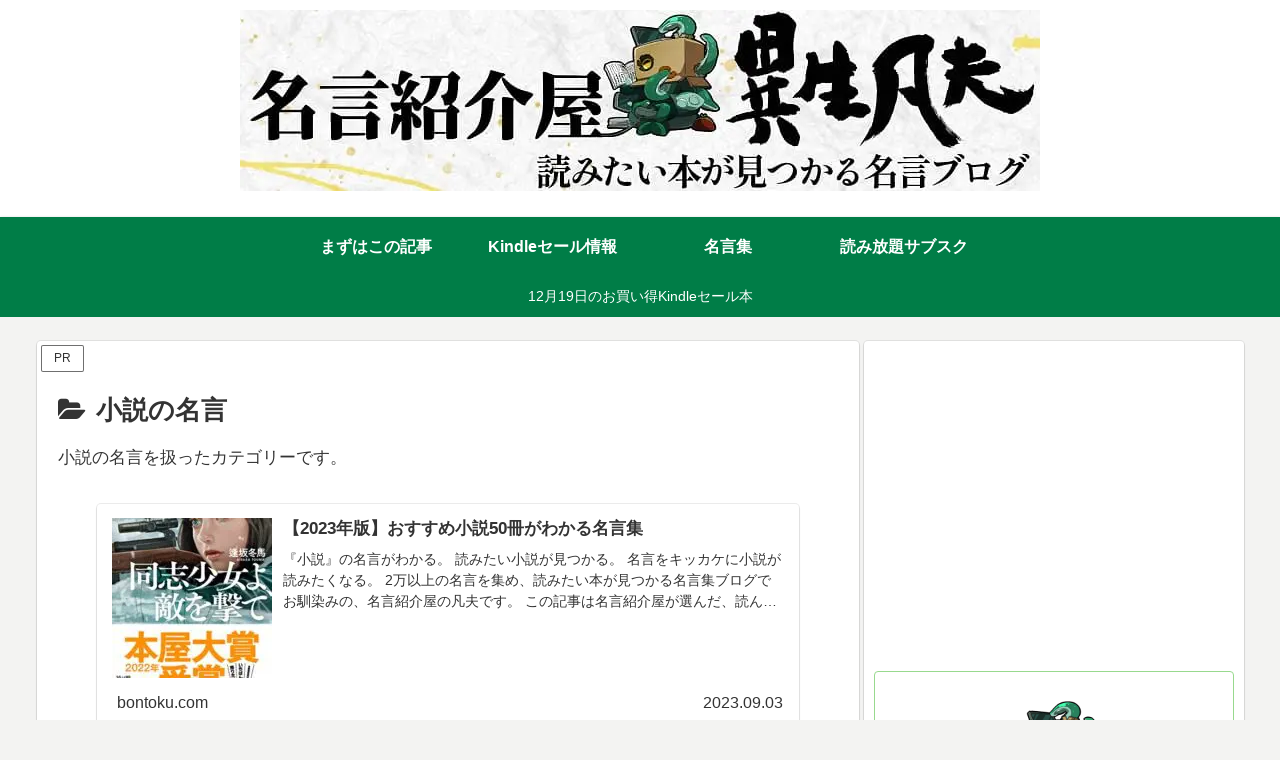

--- FILE ---
content_type: text/html; charset=utf-8
request_url: https://www.google.com/recaptcha/api2/aframe
body_size: 225
content:
<!DOCTYPE HTML><html><head><meta http-equiv="content-type" content="text/html; charset=UTF-8"></head><body><script nonce="7m4FA7Ji_wXGWkwdAuyztA">/** Anti-fraud and anti-abuse applications only. See google.com/recaptcha */ try{var clients={'sodar':'https://pagead2.googlesyndication.com/pagead/sodar?'};window.addEventListener("message",function(a){try{if(a.source===window.parent){var b=JSON.parse(a.data);var c=clients[b['id']];if(c){var d=document.createElement('img');d.src=c+b['params']+'&rc='+(localStorage.getItem("rc::a")?sessionStorage.getItem("rc::b"):"");window.document.body.appendChild(d);sessionStorage.setItem("rc::e",parseInt(sessionStorage.getItem("rc::e")||0)+1);localStorage.setItem("rc::h",'1770038773696');}}}catch(b){}});window.parent.postMessage("_grecaptcha_ready", "*");}catch(b){}</script></body></html>